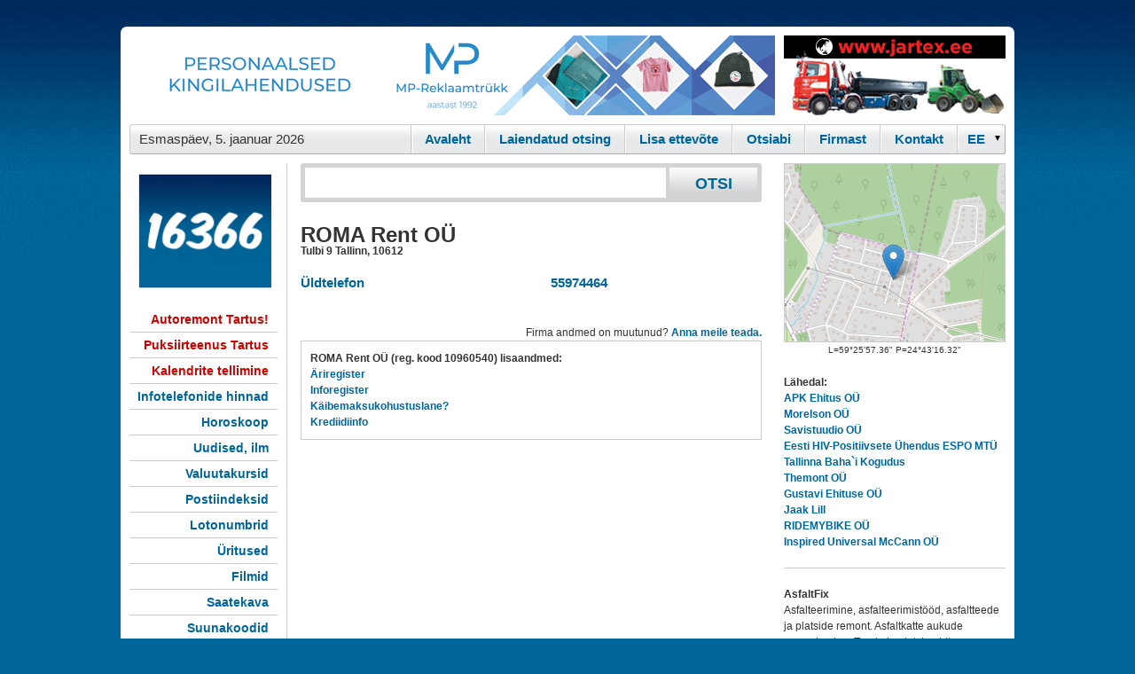

--- FILE ---
content_type: text/html; charset=UTF-8
request_url: https://www.16366.ee/d/11026342/ROXI-Pesula-ROMA-Rent-OU
body_size: 6153
content:

<!DOCTYPE html PUBLIC "-//W3C//DTD XHTML 1.0 Transitional//EN" "http://www.w3.org/TR/xhtml1/DTD/xhtml1-transitional.dtd">
<html xmlns="http://www.w3.org/1999/xhtml">
<head>
<link rel="icon" href="/16366.ico" type="image/x-icon" />
<link rel="apple-touch-icon" href="/img/apple-touch-icon.png" />
<link rel="apple-touch-icon" sizes="72x72" href="/img/apple-touch-icon-72x72.png" />
<link rel="apple-touch-icon" sizes="114x114" href="/img/apple-touch-icon-114x114.png" />
<title>ROMA Rent OÜ</title>
<meta name="ROBOTS" content="NOARCHIVE, INDEX, FOLLOW"/>
<link rel="canonical" href="https://www.16366.ee/d/11026342/ROMA-Rent-OU">
<meta name="google-site-verification" content="ziCnjFFq4ZU-tM0o1dD9kVaVcW5yO2VRFzmqOMZlLwA" />
<meta name="viewport" content="width=device-width, initial-scale=1.0" />
<meta http-equiv="Content-Type" content="text/html; charset=utf-8" />
<meta name="description" content="ROMA Rent OÜ : Tulbi 9 10612 Tallinn : 55974464"/>
<meta name="keywords" content="auto-moto, autopesulad, rehvid-veljed, ROMA Rent OÜ" />
<link rel="stylesheet" type="text/css" media="all" href="/styles.css?7"/><link rel="stylesheet" type="text/css" href="/colorbox.css" />
<script type="text/javascript" src="/jquery.js"></script>
 <script type="text/javascript" src="/jquery.colorbox-min.js"></script>
      <script type="text/javascript" src="/kliendihaldus/js/jquery.lightbox-0.5.js"></script>
      <link rel="stylesheet" type="text/css" href="/kliendihaldus/css/jquery.lightbox-0.5.css" media="screen">
<script type="text/javascript" src="/jquery.autocomplete.js"></script>
<!-- <script type="text/javascript" src="https://apis.google.com/js/plusone.js"></script> -->

<!-- Global site tag (gtag.js) - Google Analytics -->
<script async src="https://www.googletagmanager.com/gtag/js?id=G-FJ4PQMCN91"></script>
<script>
  window.dataLayer = window.dataLayer || [];
  function gtag(){dataLayer.push(arguments);}
  gtag('js', new Date());

  gtag('config', 'G-FJ4PQMCN91');
</script>

<script type="text/javascript">
  var _gaq = _gaq || [];
  _gaq.push(['_setAccount', 'UA-18789970-4']);

  _gaq.push(['_trackPageview']);
  _gaq.push(['_addOrganic','neti.ee','query']);
//  _gaq.push(['_setVisitorCookieTimeout', 2592000000]);
  (function() {
    var ga = document.createElement('script'); ga.type = 'text/javascript'; ga.async = true;
    ga.src = ('https:' == document.location.protocol ? 'https://ssl' : 'http://www') + '.google-analytics.com/ga.js';
    var s = document.getElementsByTagName('script')[0]; s.parentNode.insertBefore(ga, s);
  })();
</script>
<script type="text/javascript">
$(function() {
	$('img.lightbox').lightBox({
  maxHeight: 700, 
  maxWidth: 1100
  }); // Select all links in object with gallery ID
});
</script>
<script type="text/javascript">
function changelang(f) {
  if (document.chlangform.lang.value == 'est') {
    location.href=$('#esturl').attr('href');
  } else {
    location.href=$('#rusurl').attr('href');
  }
}
$(document).ready(function() {
    $('.mobmenu').on('click', function(){$('.mobmenu_cnt').toggle();});
} );
</script>
</head>
<body  >
<a id="moblogo" href="/" style="text-decoration:none;margin-top:5px;height:35px;background:#629bd7 url(/m/mb.gif) repeat-x;"> </a>
<div class=mobmenu>
<div></div>
<div style="margin: 3px 0;"></div>
<div></div>
</div>
<div class=mobmenu_cnt style="display: none">
<h2><a href="/d/10000001">Kontakt</a></h2>
<h2><a href="/kliendihaldus/?id=1">Firmast</a></h2>
</div>
<div id="konteiner" >
  <div id="headerbanner">
  	<div id="suurbanner">  <script type="text/javascript">document.cookie = "b101order"+"="+2338+"; path=/; domain=.16366.ee";</script>
<iframe width="728" height="90" marginwidth="0" marginheight="0" align="middle" frameborder="0" scrolling="no" src="/shb.php?i=1&amp;valdk=101&amp;id=Banner-MP&amp;jnr=2344&amp;h=90&amp;w=728"><script type="text/javascript" src="/shb.php?valdk=101&amp;id=Banner-MP&amp;jnr=2344&amp;h=90&amp;w=728"></script></iframe></div>
  	<div id="vaikebanner"><iframe width="250" height="90" marginwidth="0" marginheight="0" align="middle" frameborder="0" scrolling="no" src="/shb.php?i=1&amp;valdk=201&amp;id=Jartex250x90&amp;jnr=2348&amp;h=90&amp;w=250"><script type="text/javascript" src="/shb.php?valdk=201&amp;id=Jartex250x90&amp;jnr=2348&amp;h=90&amp;w=250"></script></iframe></div>
    <div class="clear"></div>
  </div>
  <div id="headermenu">
  	<ul>
 
    	<li class="kuup">Esmasp&auml;ev, 5. jaanuar 2026</li>
        <li class="viimane">
          <div style="
background: url(/img/d_arrow.gif) no-repeat 90% 50%;
height: 28px;
overflow: hidden;
width: 52px;
">
             <form name="chlangform"><select id="chlang" onchange="changelang()" name="lang"><option value="est">EE</option><option value="rus" >RU</option></select></form></div></li> 

        <li><a href="/d/10000001">Kontakt</a></li>
        <li><a href="/kliendihaldus/?id=1">Firmast</a></li>
        <li><a href="/help.php" >Otsiabi</a></li>
        <li><a href="/join.php" >Lisa ettev&otilde;te</a></li>
        <li><a href="/?a_reg=" >Laiendatud otsing</a></li>
        <li class="esimene"><a href="/" >Avaleht</a></li>
    </ul>  
    <div class="clear"></div>
  </div>

  <div id="body">
    <div id="left">

      <a title="" href="http://www.16366.ee/" id="logo"><img alt="" width="150" border="0" src="/img/weblogo.png"/></a>

<div style="display:none"><center> <a id="esturl" href="/d/11026342/ROXI-Pesula-ROMA-Rent-OU?lang=est"><img alt="" src="/img/est_flag.gif" border="0"/></a> <a id="rusurl" href="/d/11026342/ROXI-Pesula-ROMA-Rent-OU?lang=rus"><img alt="" src="/img/rus_flag.gif" border="0"/></a></center><br/></div>      <ul class="menu">
        <li>          <a style="color:#cc0000" target="_blank" rel="noindex, nofollow" href="/?redir=2369;400">Autoremont Tartus!</a></li>
        <li>          <a style="color:#cc0000" target="_blank" rel="noindex, nofollow" href="/?redir=2370;400">Puksiirteenus Tartus</a></li>
        <li>          <a style="color:#cc0000" target="_blank" rel="noindex, nofollow" href="/?redir=2363;400">Kalendrite tellimine</a></li>
        <li>          <a href="/pg.php?hinnad">Infotelefonide hinnad</a></li>
        <li>          <a href="/horoskoop.php">Horoskoop</a></li>
        <li>          <a href="/uudised/">Uudised, ilm</a></li>
        <li>          <a href="/valuuta/">Valuutakursid</a></li>
        <li>          <a target="_blank" href="http://www.post.ee/index.php?op=sihtnumbriotsing">Postiindeksid</a></li>
        <li>          <a target="_blank" href="https://www.eestiloto.ee/osi/draws.do">Lotonumbrid</a></li>
        <li>          <a target="_blank" href="http://www.piletilevi.ee/">&Uuml;ritused</a></li>
        <li>          <a target="_blank" href="http://www.forumcinemas.ee/">Filmid</a></li>
        <li>          <a target="_blank" href="http://www.kava.ee/">Saatekava</a></li>
        <li>          <a target="_blank" href="http://countrycode.org/">Suunakoodid</a></li>
        <li>          <a target="_blank" href="https://www.cv.ee/toopakkumised/1d/3d">T&ouml;&ouml;pakkumised</a></li>
        <li>          <a target="_blank" href="http://www.neti.ee/cgi-bin/teema/INFO_JA_MEEDIA/Soiduplaanid/">Transport</a></li>
        <li>          <a href="/metrix/">Statistika</a></li>
      </ul>
	  <a href="http://www.balticexport.com/" target="_blank"><img border="0" alt="Baltic Export Directory" src="/img/bed167.gif" width="167" height="30" style="margin-bottom:10px;margin-top:50px"/></a><br/>
    </div>

    <div id="center">
    <div id="otsingukast">
      <form id="otsing" name="s" action="/s/"><input type="hidden" name="hq"/>
      <input type="text" name="q" id="query" value=""/><input type="submit" class="nupp" value="OTSI" />
      <div class="clear"></div>
      </form>
    </div>


<div><iframe style="display:none" id=mapframe frameborder="0" scrolling="no" marginheight="0" marginwidth="0" height=400 width=520></iframe><br/><div id=mapfooter style="display:none"><a target="_blank" href="https://www.openstreetmap.org/?mlat=59.432600000&amp;mlon=24.721200000#map=15/59.432600000/24.721200000">Suurem kaart</a></div>
<h1>ROMA Rent OÜ
</h1>
<b><span>Tulbi 9  Tallinn</span>, <span>10612</span></b><p>&nbsp;</p><table cellspacing="0" id="phs"><tr><td><a href="tel:55974464">&Uuml;ldtelefon</a>&nbsp;</td><td class="nl">&nbsp;<a href="tel:55974464">&nbsp;&nbsp;55974464</a>&nbsp;</td></tr></table><p>&nbsp;</p>
<script type="text/javascript">
<!--
$(".colorbox").colorbox({inline:false});

function show_qr(id) {
  document.getElementById('qr').innerHTML='<img src="/qr.php?'+id+'"/>';
}
function sz(t) {
  a = t.value.split('\n');
  b=1;
  for (x=0;x < a.length; x++) {
   if (a[x].length >= t.cols) b+= Math.floor(a[x].length/t.cols);
  }
  b+= a.length;
  t.rows = b+Math.ceil(b/15);
}
// -->
</script>

<div style="float:right;text-align:right;margin-top:20px;clear:both">Firma andmed on muutunud? <a href="#" onclick="sh('mail');return false;">Anna meile teada.</a></div>
<div id="mail" style="margin-bottom:20px;display:none;clear:both">
<form method="post" action="/d">
<input type="hidden" name="fid" value="11026342"/>
<b>NB!</b> Kiri saadetakse infotelefoni 16366 infot&ouml;&ouml;tlusosakonda. <br/>
<textarea name="message" cols="79" rows="2" class='ti' onkeyup="sz(this)" style="font:12px normal arial,helvetica,sans-serif"></textarea>
<script type="text/javascript">
  var s='';
  document.write('<i'+s+'np'+s+'ut name="s" type="submit" value="Saada" class="nupp border"/>');
</script>
<div style="clear:both"><small>Kui soovid tagasisidet, j&auml;ta oma kontaktandmed!</small></div>
</form>
</div>
<div style="clear:both"></div>

<div style="border:1px solid #ccc;padding:10px">
<ul style="list-style-type: none">
<li><b>ROMA Rent OÜ (reg. kood 10960540) lisaandmed:</b></li><li><a target="_blank" rel="nofollow" href="https://ariregister.rik.ee/est?name_or_code=10960540">&Auml;riregister</a></li><li><a target="_blank" rel="nofollow"  href="http://www.inforegister.ee/index.php?option=com_krdx_search&view=report&how=10960540&Itemid=2">Inforegister</a></li><li><a target="_blank" rel="nofollow"  href="https://apps.emta.ee/saqu/public/kmkrnr">K&auml;ibemaksukohustuslane?</a></li>
<li><a target="_blank" rel="nofollow" href="https://www.e-krediidiinfo.ee/10960540-">Krediidiinfo</a></li>
</ul>
</div></div><!-- <script type="text/javascript" src="http://maps.google.com/maps/api/js?key=AIzaSyBj0J4M6n85QuFqHjpiK5vYsbU0WU8BjV"></script> -->
<script type="text/javascript">
  function showcmap() {
    $('#mapframe').show(0,function() {
    $('#mapframe').attr('src', 'https://www.openstreetmap.org/export/embed.html?marker=59.432600000,24.721200000&bbox=24.6912,59.4226,24.7512,59.4426&layer=mapnik&marker=59.432600000,24.721200000');
    });
    $('#mapfooter').show();
//    document.getElementById("cmap").style.display='block';
//    var myLatlng = new google.maps.LatLng(59.432600000,24.721200000);

//    var myOptions = {
//      zoom: 14,
//      center: myLatlng,
//      mapTypeId: google.maps.MapTypeId.ROADMAP
//    }
//    var map = new google.maps.Map(document.getElementById("cmap"), myOptions);
    
//    var marker = new google.maps.Marker({
//        position: myLatlng, 
//        map: map
//    });
  }
</script>
<script type="application/ld+json">{
  "@context": "https://schema.org",
  "@type": "LocalBusiness",
  "@id": "https://www.16366.ee/d/11026342",
  "image": "https://www.16366.ee/logo/11026342.gif",
  "name": "ROMA Rent OÜ",
  "address": {
    "@type": "PostalAddress",
    "streetAddress": "Tulbi 9 10612 Tallinn",
    "postalCode": "10612",
    "addressLocality": "Tallinn",
    "addressRegion": "Harju maakond",
    "addressCountry": "EE"
  },
  "geo": {
    "@type": "GeoCoordinates",
    "latitude": "59.432600000",
    "longitude": "24.721200000"
  },
  "telephone": "+37255974464",
  "priceRange": "-"
}</script>    </div>
    <div id="right">

<div id=mapnstuff>
<a href="#" onclick="showcmap();return false;"><img style="border:1px solid #ccc" src="/img/staticmap.png" width="248" height="200" alt=""/></a>
<center><small>L=59&deg;25'57.36" P=24&deg;43'16.32"</small></center><p>&nbsp;</p><h4>L&auml;hedal:</h4><dl><dt><a class="underline" href="/d/11162692/APK-Ehitus-OU" title="Paldiski mnt 25 Tallinn">APK Ehitus OÜ</a></dt><dt><a class="underline" href="/d/11007447/Morelson-OU" title="Paldiski mnt 25 Tallinn">Morelson OÜ</a></dt><dt><a class="underline" href="/d/11163062/Savistuudio-OU" title="Paldiski mnt 25A Tallinn">Savistuudio OÜ</a></dt><dt><a class="underline" href="/d/11095563/Eesti-HIV-Positiivsete-Uhendus-ESPO-MTU" title="Paldiski mnt 36A Tallinn">Eesti HIV-Positiivsete Ühendus ESPO MTÜ</a></dt><dt><a class="underline" href="/d/11018756/Tallinna-Bahai-Kogudus" title="Loode 6 Tallinn">Tallinna Baha`i Kogudus</a></dt><dt><a class="underline" href="/d/11091801/Themont-OU" title="Roopa 23 Tallinn">Themont OÜ</a></dt><dt><a class="underline" href="/d/11020230/Gustavi-Ehituse-OU" title="Roopa 23 Tallinn">Gustavi Ehituse OÜ</a></dt><dt><a class="underline" href="/d/11095024/Jaak-Lill" title="Paldiski mnt 26 Tallinn">Jaak Lill</a></dt><dt><a class="underline" href="/d/11206182/RIDEMYBIKE-OU" title="Paldiski mnt 26 Tallinn">RIDEMYBIKE OÜ</a></dt><dt><a class="underline" href="/d/11020426/Inspired-Universal-McCann-OU" title="Roopa 23 Tallinn">Inspired Universal McCann OÜ</a></dt></dl><p class="sep"></p></div>

  <script type="text/javascript">document.cookie = "b701order"+"="+2303+"; path=/; domain=.16366.ee";</script>
  <script type="text/javascript">document.cookie = "b701order"+"="+2303+"; path=/; domain=";</script>
<div class="reklaamid"><h4>AsfaltFix </h4>
Asfalteerimine, asfalteerimistööd, asfaltteede ja platside remont. Asfaltkatte aukude parandamine. Teede ja platsie ehitus. Pindamine, pidamistööd, ribapindamine. Pritskillustikutööd. Freesasfaltist teede ja platsie ehitus. Kanalisatsioonikaevude, sadeveekaevude ehitus ja remont. Asfaltkatte taastamistööd. Libisemiskindlad pinnakatted, müük ja paigaldus. Betoonpõrandate parandamine.
<a rel="noindex, nofollow" target="_blank" href="/?redir=2340;701" class="rlink">Vaata edasi &#0187;</a></div><div class="sep clear"></div>    <div id="tulp">
  <script src="/AC_RunActiveContent.js" type="text/javascript"></script>
  <script type="text/javascript">document.cookie = "border"+"="+2364+"; path=/; domain=.16366.ee";</script>
 
<div class="rbanner"><a target="_blank" rel="noindex, nofollow" href="http://www.16366.ee/?redir=2354;600"><img alt="" src="/b/VTU250x200.gif" width="250" height="200" border="0"/></a></div>
 
<div class="rbanner"><a target="_blank" rel="noindex, nofollow" href="http://www.16366.ee/?redir=2364;600"><img alt="" src="/b/krooningtalv.gif" width="250" height="200" border="0"/></a></div>
</div>
<iframe src="//www.facebook.com/plugins/likebox.php?href=http%3A%2F%2Fwww.facebook.com%2F%23%21%2Fpages%2FTallinn-Estonia%2F16366-Infotelefon%2F158193544198374&amp;width=250&amp;colorscheme=light&amp;connections=8&amp;stream=true&amp;header=true&amp;height=587" scrolling="no" frameborder="0" style="border:none; overflow:hidden; width:250px; height:587px;"></iframe>
    </div>
    <div class="clear"></div>
    <div id="footer"><span><b>Kliendihalduse O&Uuml;</b> &copy; 2010-2026  </span><span>  Mustam&auml;e tee 4 Tallinn  </span><span>  Telefon: 16 366  </span><span>  E-mail: <a href="mailto:info@16366.ee">info@16366.ee</a></span></div>
    <center><table border="0"><tr valign="top">
    <td style="text-align:center;padding:20px"><a href="http://iludus.ee/" target="_blank"><img border="0" src="/b/iludus.png"><br>Kosmeetika e-pood</a></td>
    <td style="text-align:center;padding:20px"><a href="https://www.laen.ee/" target="_blank"><img border="0" src="/b/laen.ee.png"><br>Tarbimislaenud</a></td>
    <td style="text-align:center;padding:20px"><a href="https://www.smsraha.ee/" target="_blank"><img border="0" src="/b/smsraha.png"><br>Kiirlaenud</a></td>
    <td style="text-align:center;padding:20px"><a href="https://www.smsmoney.ee/" target="_blank"><img border="0" src="/b/smsmoney.png"><br>SMS laenud</a></td>
    </tr></table></center>
    
  </div>
</div>

<script type="text/javascript">
var options, a;
jQuery(function(){
  var options = {serviceUrl:'/ac.php',deferRequestBy:300,noCache:true,minChars:2,
  onSelect: function(value, data){ 
    document.s.hq.value=data; 
    document.s.submit(); 
  }
  };
  a = $('#query').autocomplete(options);
  $(".colorbox").colorbox({maxHeight:"600px",maxWidth:"1000px"});

});

function loadcontent(div_id,url) {
  var xmlhttp;
  if (window.XMLHttpRequest) {
    xmlhttp=new XMLHttpRequest();
  } else if (window.ActiveXObject) {
    xmlhttp=new ActiveXObject("Microsoft.XMLHTTP");
  } else {
    return '';
  }
  xmlhttp.onreadystatechange=function() {
  if(xmlhttp.readyState==4) {
//alert(xmlhttp.responseText);
    if (xmlhttp.status==200) {
      document.getElementById(div_id).innerHTML=xmlhttp.responseText;
    }
  }
  }
  xmlhttp.open("GET",url,true);
  xmlhttp.send(null);
}
function sh(d_id) {
  if (document.getElementById(d_id).style.display=='none') {
    document.getElementById(d_id).style.display='block';
  } else {
    document.getElementById(d_id).style.display='none';
  }
}

</script>
</body>
</html>


--- FILE ---
content_type: text/html; charset=UTF-8
request_url: https://www.16366.ee/shb.php?i=1&valdk=101&id=Banner-MP&jnr=2344&h=90&w=728
body_size: 143
content:
<a href="/?redir=2344;101" rel="noindex, nofollow" target="_blank"><img src="/b/Banner-MP.gif" alt="" border="0" width="728" heigth="90"/></a>

--- FILE ---
content_type: text/html; charset=UTF-8
request_url: https://www.16366.ee/shb.php?i=1&valdk=201&id=Jartex250x90&jnr=2348&h=90&w=250
body_size: 142
content:
<a href="/?redir=2348;201" rel="noindex, nofollow" target="_blank"><img src="/b/Jartex250x90.gif" alt="" border="0" width="250" heigth="90"/></a>

--- FILE ---
content_type: text/css
request_url: https://www.16366.ee/styles.css?7
body_size: 3056
content:
@charset "utf-8";
.autocomplete-w1 { background:url(img/shadow.png) no-repeat bottom right; position:absolute; top:0px; left:0px; margin:8px 0 0 6px; /* IE6 fix: */ _background:none; _margin:0; }
.autocomplete { border:1px solid #999; background:#FFF; cursor:default; text-align:left; max-height:350px; overflow:auto; margin:-6px 6px 6px -6px; /* IE6 specific: */ _height:350px;  _margin:0; _overflow-x:hidden; }
.autocomplete .selected { background:#c0F0F0; }
.autocomplete div { padding:2px 5px; white-space:nowrap; overflow:hidden}
.autocomplete strong { font-weight:normal; color:#3399FF; }


* {
	margin: 0px;
	padding: 0px;
}

body {
	font-family: Arial, Helvetica, sans-serif;
	font-size: 12px;
	color: #333333;
	text-align: center;
	background-image: url(img/bck.jpg);
	background-repeat: repeat-x;
	background-position: left top;
	background-color: #006599;
	margin-top: 30px;
	margin-bottom: 30px;
	line-height: 1.5em;
}

#body {
  background-color: #FFFFFF;
  overflow: hidden;
}

a:link, a:visited {
	color: #006599;
	text-decoration: none;
	font-weight: bold;
}
a:active, a:hover {
	color: #00557D;
	text-decoration: none;
}

#konteiner {
	text-align: left;
	background-color: #FFFFFF;
	margin-right: auto;
	margin-left: auto;
	width: 988px;
	-webkit-border-radius: 7px;
	-moz-border-radius: 7px;
	border-radius: 7px;
	padding: 10px;
}
.clear {
	clear: both;
}
#suurbanner {
	float: left;
	height: 90px;
	width: 728px;
}
#vaikebanner {
	float: left;
	width: 250px;
	height: 90px;
	margin-left: 10px;
}
#pluss {
	background-image: url(img/menutaust.gif);
	background-repeat: repeat-x;
	background-position: 0px 0px;
	background-color: #E8E9EA;
margin-top:20px;clear:both;text-align:right;border:1px solid #eee
}
#headermenu {
	width: 986px;
	background-image: url(img/menutaust.gif);
	background-repeat: repeat-x;
	background-position: 0px 0px;
	background-color: #E8E9EA;
	margin-top: 10px;
	font-size: 15px;
	z-index: 999;
	border-top-width: 1px;
	border-right-width: 1px;
	border-bottom-width: 1px;
	border-left-width: 1px;
	border-top-style: solid;
	border-right-style: solid;
	border-bottom-style: solid;
	border-left-style: solid;
	border-top-color: #CCCCCC;
	border-right-color: #B0B0B0;
	border-left-color: #CCCCCC;
	border-bottom-color: #B0B0B0;

}

#headermenu, #otsingukast, .rlink ,.border{
	-webkit-border-radius: 3px;
	-moz-border-radius: 3px;
	border-radius: 3px;
}

#headermenu ul {
	list-style-type: none;
}
#headermenu li {
	border-left-width: 1px;
	border-left-style: solid;
	border-left-color: #FFFFFF;
	border-right-width: 1px;
	border-right-style: solid;
	border-right-color: #CCCCCC;
	float: right;
}
#headermenu li a {
	padding-right: 15px;
	padding-left: 15px;
	padding-top: 7px;
	padding-bottom: 7px;
	display: block;
}


#headermenu .kuup {
	float: left;
	border-top-style: none;
	border-right-style: none;
	border-bottom-style: none;
	border-left-style: none;
	padding-top: 7px;
	padding-bottom: 7px;
	padding-left: 10px;
}
#headermenu  .viimane {
	border-right-style: none;
}
#headermenu .esimene {
	border-left-style: solid;
	border-left-width: 1px;
	border-left-color: #CCCCCC;
	background-image: url(img/valgejoon.gif);
	background-repeat: repeat-y;
	background-position: 1px 0px;
}
#headermenu .aktiivne {
	background-color: #E6E6E6;
	color: #333333;
	background-image: url(img/hallback2.gif);
	background-repeat: repeat-x;
	background-position: left top;
}
#center {
	float: left;
	width: 520px; 
	border-left-width: 1px;
	border-left-style: solid;
	border-left-color: #CCCCCC;
	margin-left: -1px;
	padding-left: 15px;
	margin-top: 10px;
	background-color: #FFFFFF;
}
#center h2 {
	margin-bottom: 15px;
	font-size: 20px;
	color: #666666;
	margin-top: 5px;
}
#center h4 {
	font-size: 14px;
}


#center .otsingutulemus ul {
	list-style-type: none;
	margin-bottom: 15px;
}
#tegevusalad .ta { width:250px;padding:5px;float:left }
#tegevusalad a {
	font-weight: normal;
	color: #333333;
}
#tegevusalad a:hover {
	color: #666666;
}
#tegevusalad td {
	padding-bottom: 10px;
}

#tegevusalad    h2   {
	margin-bottom: 5px;
}
#tegevusalad h2 a {
	font-weight: bold;
	font-size: 17px;
	color: #006699;
}

#left {
	float: left;
	width: 177px;
	margin-top: 10px;
	border-right-width: 1px;
	border-right-style: solid;
	border-right-color: #CCCCCC;
	max-height:100%;
	background-color: #FFFFFF;
}

#left  #logo h1 {
	display: none;
	width: 100px;
	height: 100px;
}
#left   #logo  {
	display: block;
	background-repeat: no-repeat;
	width: 150px;
	height: 150px;
	background-position: 0px 0px;
	margin-left: 10px;
	margin-top: 12px;
}


#left .menu {
	list-style-type: none;
	margin-right: 10px;
}
#left .menu li a {
	text-align: right;
	padding-right: 10px;
	border-bottom-width: 1px;
	border-bottom-style: solid;
	border-bottom-color: #CCCCCC;
	display: block;
	padding-bottom: 5px;
	padding-top: 5px;
	font-size: 14px;
}
#left .menu a:hover {
	background-color: #E6E6E6;
}
#top {
	float: left;
	width: 800px;
	line-height: 1.4em;
	margin-top: 10px;
	background-image: url(img/hallverjoon.gif);
	background-repeat: no-repeat;
	background-position: 10px bottom;
	background-color: #FFFFFF;
}
#top .reklaamid {
	list-style-type: none;
	float: left;
	width: 245px;
	margin-left: 20px;
	margin-bottom: 10px;
	margin-top: 10px;
}
#top .reklaamid h3 {
	font-size: 13px;
	margin-bottom: 2px;
}
#top .reklaamid p {
	font-size: 11px;
}
.rlink {
	float: right;
	display: block;
	padding-top: 3px;
	padding-bottom: 3px;
	padding-right: 10px;
	padding-left: 10px;
	margin-top: 5px;
}
.rlink:hover {
	background-color: #E6E6E6;
}
#right {
	float: right;
	width: 250px;
	margin-top: 10px;
	background-color: #FFFFFF;
}

#right  .rbanner  {
	margin-bottom: 10px;
}
#otsingukast {
	background-color: #d2d3d5;
	padding: 5px;
	margin-bottom: 10px;
}
xotsing {
	background-color: #FFFFFF;
	border-top-width: 1px;
	border-right-width: 1px;
	border-bottom-width: 1px;
	border-left-width: 1px;
	border-top-style: solid;
	border-right-style: solid;
	border-bottom-style: solid;
	border-left-style: solid;
	border-top-color: #B0B0B0;
	border-right-color: #999999;
	border-bottom-color: #999999;
	border-left-color: #B0B0B0;
}
.nupp {
	width: 99px;
	background-color: #FFFFFF;
	background-image: url(img/hallback.gif);
	color: #006699;
	font-size: 18px;
	font-weight: bold;
	float: right;
	border: 1px none #D2D3D5;
	background-repeat: repeat-x;
	background-position: bottom;
	font-family: Arial, Helvetica, sans-serif;
	padding-top: 8px;
	padding-bottom: 4px;
}

.tnupp {
	width: 70px;
	background-color: #FFFFFF;
	background-image: url(img/hallback.gif);
	color: #006699;
	font-size: 18px;
	font-weight: bold;
	border: 1px none #D2D3D5;
	background-repeat: repeat-x;
	background-position: bottom;
	font-family: Arial, Helvetica, sans-serif;
	padding-top: 2px;
	padding-bottom: 1px;
}

#query {
	float: left;
	font-size: 17px;
	border: 1px solid #FFFFFF;
	width: 402px;
	padding-left: 3px;
	color: #333333;
	font-weight: bold;
	padding-top: 8px;
	padding-bottom: 4px;
}
#advs {
	font-size: 14px;
	border-bottom: 1px solid #D2D3D5;
	padding-bottom: 20px;
	padding-top: 20px;
	margin-bottom: 20px;
}
#advs td { text-align:left }

.ti {
	float: left;
	font-size: 14px;
	border: 1px solid #FFFFFF;
	width: 402px;
	padding-left: 3px;
	color: #333333;
	padding-top: 6px;
	padding-bottom: 2px;
        border: 1px solid #ccc
}
.si {
	float: left;
	font-size: 14px;
	border: 1px solid #FFFFFF;
	padding-left: 3px;
	color: #333333;
        height:25px;
        border: 1px solid #ccc
}

#footer {
	padding-top: 7px;
	padding-right: 5px;
	padding-bottom: 5px;
	padding-left: 5px;
	margin-top: 10px;
	border-top-width: 1px;
	border-top-style: solid;
	border-top-color: #CCCCCC;
	background-color: #E5E5E5;
}
#footer span {
	padding-left: 10px;
	padding-right: 10px;
}
.border {
    border-top-width: 1px;
    border-right-width: 1px;
    border-bottom-width: 1px;
    border-left-width: 1px;
    border-top-style: solid;
    border-right-style: solid;
    border-bottom-style: solid;
    border-left-style: solid;
    border-top-color: #CCCCCC;
    border-right-color: #B0B0B0;
    border-bottom-color: #B0B0B0;
    border-left-color: #CCCCCC;
}
.underline:hover {
	text-decoration: underline
}

#lkd a {border:1px solid #fff;font-weight:bold;text-align:center}
#lkd .act {font-size:16px;color:#d60000}
#lkd div {padding:5px;float:left;align:bottom;}
#lkd a:hover {border:1px solid #d60000;text-decoration:none}
#teg h1, .datacont h1 {padding-bottom:15px;padding-top:5px;font-size:18px;color:#666}
#teg h2, .datacont h2 {padding-bottom:5px;font-size:16px}
#teg .cel, .datacont .cel {margin-left:20px;padding-bottom:20px}
.cl {height:10px;margin:0;clear:both}
.sep {margin:20px 0px 20px 0px;border-top:1px solid #ccc}
#phs {width:350px;font-size:15px}
#phs.wide {width:500px}
#phs td.n {width:150px;font-weight:bold;text-align:right}
#phs td.nl {width:150px;font-weight:bold;text-align:right}
#phs tr:hover {background-color:#eee}
#phs .kl {font-size:16px}

#whs {font-size:15px}
#whs td {padding-right:10px;}
#whs div {font-weight:bold;margin-bottom:10px}
#whs .t {font-weight:bold}
.r {text-align:right}
#valtab td {border:1px solid #ccc;padding:1px}
#valtab tr:hover {background-color:#ccc;}
#valtab th {border:1px solid #999;border-bottom:1px solid #333; background-color:#ccc;padding:2px}
.kitem {margin:8px;text-align:center;width:240px;float:left}
.kdiv{text-align:left;margin:8px;width:100%;height:120px;position:relative;}
.kitempilt{width:200px;height:110px;float:right;margin-right:30px;}
.kitemdata{padding-left:30px;position:absolute; top:30}
.cpilt{-webkit-box-shadow: 0px 0px 5px 1px rgba(0, 101, 153, 0.3); box-shadow: 0px 0px 5px 1px rgba(0, 101, 153, 0.3);margin-top: 10px;display:block;border:1px solid #006599}
.bluff-tooltip .label, .bluff-tooltip .color  { display: none }
div.bluff-tooltip {
  background-color: rgb(255, 255, 255);
  border: 1px solid rgb(0, 0, 0);
  padding: 2px;
  margin-top: 20px;
  margin-top: 30px;
  margin-left: -30px;
  -webkit-border-radius: 4px;
  -moz-border-radius: 4px;
  border-radius: 4px;
}
table#valtab.metrix {
  width: 100%;
  border-spacing:0;
  border-collapse:collapse;
}
#valtab.metrix th, #valtab.metrix td {
  text-align: center;
  border: none;
}
#chlang {
background: transparent;
border: none;
height: 28px;
padding: 6px;
width: 75px;
font-family: Arial, Helvetica, sans-serif;
font-weight: bold;
color: #006599;
font-size: 15px;
}
blockquote {
    margin-left: 20px;
}

img.lightbox.d {
  width: 250px;
  height: 150px;
  padding-top: 20px;
  cursor: pointer;
}
img.lightbox.d:nth-child(odd) {
  padding-right: 20px;
}
#moblogo, .mobmenu, .mobmenu_cnt {
  display:none;
}

@media screen and (max-width: 767px) {
  .mobmenu {
    position: absolute;
    top: 7px;
    right: 3px;
    height: 18px;
    width: 18px;
    display: block;
    background: #006599;
    border-radius: 5px;
    padding: 6px;
  }
  .mobmenu div {
    height: 3px;
    width: 18px;
    background: #fff;
    border-radius: 4px;
  }
  .mobmenu_cnt {
    position: absolute;
    top: 37px;
    right: 3px;
    width: 200px;
    display: block;
    background: #fff;
    border: 1px solid #006599;
    border-radius: 5px;
  }
  .mobmenu_cnt a {
    display: block;
    margin: 20px 0;
  }
  .mobmenu_cnt h2 {
     border-bottom: 1px solid #eee;
  }

  #headerbanner, 
  #headermenu,
  #left,
  #top,
  #right .sep,
  #right .reklaamid,
  #right iframe,
  #tulp,
  #scbcont,
  #mapnstuff,
  #qr
  {
    display: none;
  }
  #konteiner {
    width: 100%;
    padding: 0;
    
  }
  body {
    margin: 0;
  }
  div#footer {
    text-align: center;
  }
  div#footer span {
    display: block;
  }
  #footer~center {
    display: none;
    padding: 0;
  }
  #center {
    width: 100%;
    padding-left: 0;
  }
  #query {
    padding-left: 0;
  }
  #otsing {
    display: flex;
  }
  #teg, .datacont {
    margin: 5px;
  }
  #tegevusalad {
    width: 100% 
  }
  #tegevusalad tr {
    display: grid;
  }
  #tegevusalad td:nth-child(2) {
    display: none;
  }
  #tegevusalad td {
    width: 100%;
    line-height: 26px;
    
  }
  #tegevusalad a {
    padding-left: 10px;
    white-space: nowrap;    
  }
  #moblogo {
    display:block;
  }
  #right {
    width: 100%;
    float: left;
  }
  #right dl {
    margin-left: 20px;
  }
  #right dd {
    margin: 5px;
  }
  #right h3, #right h4 {
    padding-left: 10px;
  }
  #whs .t {
    white-space: nowrap;
  }
  #whs tr {
    vertical-align: top;
  }
  .vaata_ka {
    display: none;
  }
  .vaata_ka li {
    padding-top: 5px;
    padding-bottom: 5px;
  }
  #phs, #phs.wide {width:100%}
  #phs td {padding-bottom:5px; padding-top:5px;}
}
#mapfooter {
  text-align: center;
    background-color: #e8e8e8;
    padding: 3px;
    margin-bottom: 10px;
}